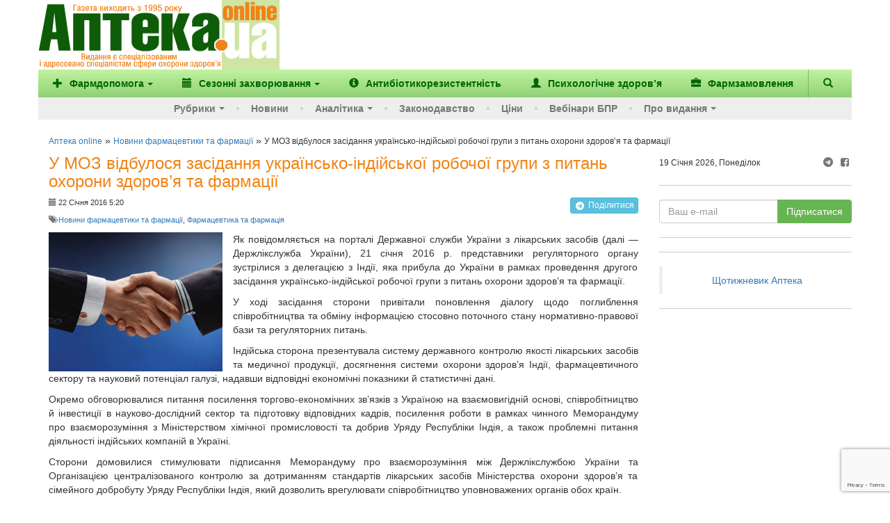

--- FILE ---
content_type: text/html; charset=utf-8
request_url: https://www.google.com/recaptcha/enterprise/anchor?ar=1&k=6Ld4KjwrAAAAAHC88OQN2j1xaX2O6oQtQvHYe7fv&co=aHR0cHM6Ly93d3cuYXB0ZWthLnVhOjQ0Mw..&hl=en&v=PoyoqOPhxBO7pBk68S4YbpHZ&size=invisible&anchor-ms=20000&execute-ms=30000&cb=92q12xec7unt
body_size: 48805
content:
<!DOCTYPE HTML><html dir="ltr" lang="en"><head><meta http-equiv="Content-Type" content="text/html; charset=UTF-8">
<meta http-equiv="X-UA-Compatible" content="IE=edge">
<title>reCAPTCHA</title>
<style type="text/css">
/* cyrillic-ext */
@font-face {
  font-family: 'Roboto';
  font-style: normal;
  font-weight: 400;
  font-stretch: 100%;
  src: url(//fonts.gstatic.com/s/roboto/v48/KFO7CnqEu92Fr1ME7kSn66aGLdTylUAMa3GUBHMdazTgWw.woff2) format('woff2');
  unicode-range: U+0460-052F, U+1C80-1C8A, U+20B4, U+2DE0-2DFF, U+A640-A69F, U+FE2E-FE2F;
}
/* cyrillic */
@font-face {
  font-family: 'Roboto';
  font-style: normal;
  font-weight: 400;
  font-stretch: 100%;
  src: url(//fonts.gstatic.com/s/roboto/v48/KFO7CnqEu92Fr1ME7kSn66aGLdTylUAMa3iUBHMdazTgWw.woff2) format('woff2');
  unicode-range: U+0301, U+0400-045F, U+0490-0491, U+04B0-04B1, U+2116;
}
/* greek-ext */
@font-face {
  font-family: 'Roboto';
  font-style: normal;
  font-weight: 400;
  font-stretch: 100%;
  src: url(//fonts.gstatic.com/s/roboto/v48/KFO7CnqEu92Fr1ME7kSn66aGLdTylUAMa3CUBHMdazTgWw.woff2) format('woff2');
  unicode-range: U+1F00-1FFF;
}
/* greek */
@font-face {
  font-family: 'Roboto';
  font-style: normal;
  font-weight: 400;
  font-stretch: 100%;
  src: url(//fonts.gstatic.com/s/roboto/v48/KFO7CnqEu92Fr1ME7kSn66aGLdTylUAMa3-UBHMdazTgWw.woff2) format('woff2');
  unicode-range: U+0370-0377, U+037A-037F, U+0384-038A, U+038C, U+038E-03A1, U+03A3-03FF;
}
/* math */
@font-face {
  font-family: 'Roboto';
  font-style: normal;
  font-weight: 400;
  font-stretch: 100%;
  src: url(//fonts.gstatic.com/s/roboto/v48/KFO7CnqEu92Fr1ME7kSn66aGLdTylUAMawCUBHMdazTgWw.woff2) format('woff2');
  unicode-range: U+0302-0303, U+0305, U+0307-0308, U+0310, U+0312, U+0315, U+031A, U+0326-0327, U+032C, U+032F-0330, U+0332-0333, U+0338, U+033A, U+0346, U+034D, U+0391-03A1, U+03A3-03A9, U+03B1-03C9, U+03D1, U+03D5-03D6, U+03F0-03F1, U+03F4-03F5, U+2016-2017, U+2034-2038, U+203C, U+2040, U+2043, U+2047, U+2050, U+2057, U+205F, U+2070-2071, U+2074-208E, U+2090-209C, U+20D0-20DC, U+20E1, U+20E5-20EF, U+2100-2112, U+2114-2115, U+2117-2121, U+2123-214F, U+2190, U+2192, U+2194-21AE, U+21B0-21E5, U+21F1-21F2, U+21F4-2211, U+2213-2214, U+2216-22FF, U+2308-230B, U+2310, U+2319, U+231C-2321, U+2336-237A, U+237C, U+2395, U+239B-23B7, U+23D0, U+23DC-23E1, U+2474-2475, U+25AF, U+25B3, U+25B7, U+25BD, U+25C1, U+25CA, U+25CC, U+25FB, U+266D-266F, U+27C0-27FF, U+2900-2AFF, U+2B0E-2B11, U+2B30-2B4C, U+2BFE, U+3030, U+FF5B, U+FF5D, U+1D400-1D7FF, U+1EE00-1EEFF;
}
/* symbols */
@font-face {
  font-family: 'Roboto';
  font-style: normal;
  font-weight: 400;
  font-stretch: 100%;
  src: url(//fonts.gstatic.com/s/roboto/v48/KFO7CnqEu92Fr1ME7kSn66aGLdTylUAMaxKUBHMdazTgWw.woff2) format('woff2');
  unicode-range: U+0001-000C, U+000E-001F, U+007F-009F, U+20DD-20E0, U+20E2-20E4, U+2150-218F, U+2190, U+2192, U+2194-2199, U+21AF, U+21E6-21F0, U+21F3, U+2218-2219, U+2299, U+22C4-22C6, U+2300-243F, U+2440-244A, U+2460-24FF, U+25A0-27BF, U+2800-28FF, U+2921-2922, U+2981, U+29BF, U+29EB, U+2B00-2BFF, U+4DC0-4DFF, U+FFF9-FFFB, U+10140-1018E, U+10190-1019C, U+101A0, U+101D0-101FD, U+102E0-102FB, U+10E60-10E7E, U+1D2C0-1D2D3, U+1D2E0-1D37F, U+1F000-1F0FF, U+1F100-1F1AD, U+1F1E6-1F1FF, U+1F30D-1F30F, U+1F315, U+1F31C, U+1F31E, U+1F320-1F32C, U+1F336, U+1F378, U+1F37D, U+1F382, U+1F393-1F39F, U+1F3A7-1F3A8, U+1F3AC-1F3AF, U+1F3C2, U+1F3C4-1F3C6, U+1F3CA-1F3CE, U+1F3D4-1F3E0, U+1F3ED, U+1F3F1-1F3F3, U+1F3F5-1F3F7, U+1F408, U+1F415, U+1F41F, U+1F426, U+1F43F, U+1F441-1F442, U+1F444, U+1F446-1F449, U+1F44C-1F44E, U+1F453, U+1F46A, U+1F47D, U+1F4A3, U+1F4B0, U+1F4B3, U+1F4B9, U+1F4BB, U+1F4BF, U+1F4C8-1F4CB, U+1F4D6, U+1F4DA, U+1F4DF, U+1F4E3-1F4E6, U+1F4EA-1F4ED, U+1F4F7, U+1F4F9-1F4FB, U+1F4FD-1F4FE, U+1F503, U+1F507-1F50B, U+1F50D, U+1F512-1F513, U+1F53E-1F54A, U+1F54F-1F5FA, U+1F610, U+1F650-1F67F, U+1F687, U+1F68D, U+1F691, U+1F694, U+1F698, U+1F6AD, U+1F6B2, U+1F6B9-1F6BA, U+1F6BC, U+1F6C6-1F6CF, U+1F6D3-1F6D7, U+1F6E0-1F6EA, U+1F6F0-1F6F3, U+1F6F7-1F6FC, U+1F700-1F7FF, U+1F800-1F80B, U+1F810-1F847, U+1F850-1F859, U+1F860-1F887, U+1F890-1F8AD, U+1F8B0-1F8BB, U+1F8C0-1F8C1, U+1F900-1F90B, U+1F93B, U+1F946, U+1F984, U+1F996, U+1F9E9, U+1FA00-1FA6F, U+1FA70-1FA7C, U+1FA80-1FA89, U+1FA8F-1FAC6, U+1FACE-1FADC, U+1FADF-1FAE9, U+1FAF0-1FAF8, U+1FB00-1FBFF;
}
/* vietnamese */
@font-face {
  font-family: 'Roboto';
  font-style: normal;
  font-weight: 400;
  font-stretch: 100%;
  src: url(//fonts.gstatic.com/s/roboto/v48/KFO7CnqEu92Fr1ME7kSn66aGLdTylUAMa3OUBHMdazTgWw.woff2) format('woff2');
  unicode-range: U+0102-0103, U+0110-0111, U+0128-0129, U+0168-0169, U+01A0-01A1, U+01AF-01B0, U+0300-0301, U+0303-0304, U+0308-0309, U+0323, U+0329, U+1EA0-1EF9, U+20AB;
}
/* latin-ext */
@font-face {
  font-family: 'Roboto';
  font-style: normal;
  font-weight: 400;
  font-stretch: 100%;
  src: url(//fonts.gstatic.com/s/roboto/v48/KFO7CnqEu92Fr1ME7kSn66aGLdTylUAMa3KUBHMdazTgWw.woff2) format('woff2');
  unicode-range: U+0100-02BA, U+02BD-02C5, U+02C7-02CC, U+02CE-02D7, U+02DD-02FF, U+0304, U+0308, U+0329, U+1D00-1DBF, U+1E00-1E9F, U+1EF2-1EFF, U+2020, U+20A0-20AB, U+20AD-20C0, U+2113, U+2C60-2C7F, U+A720-A7FF;
}
/* latin */
@font-face {
  font-family: 'Roboto';
  font-style: normal;
  font-weight: 400;
  font-stretch: 100%;
  src: url(//fonts.gstatic.com/s/roboto/v48/KFO7CnqEu92Fr1ME7kSn66aGLdTylUAMa3yUBHMdazQ.woff2) format('woff2');
  unicode-range: U+0000-00FF, U+0131, U+0152-0153, U+02BB-02BC, U+02C6, U+02DA, U+02DC, U+0304, U+0308, U+0329, U+2000-206F, U+20AC, U+2122, U+2191, U+2193, U+2212, U+2215, U+FEFF, U+FFFD;
}
/* cyrillic-ext */
@font-face {
  font-family: 'Roboto';
  font-style: normal;
  font-weight: 500;
  font-stretch: 100%;
  src: url(//fonts.gstatic.com/s/roboto/v48/KFO7CnqEu92Fr1ME7kSn66aGLdTylUAMa3GUBHMdazTgWw.woff2) format('woff2');
  unicode-range: U+0460-052F, U+1C80-1C8A, U+20B4, U+2DE0-2DFF, U+A640-A69F, U+FE2E-FE2F;
}
/* cyrillic */
@font-face {
  font-family: 'Roboto';
  font-style: normal;
  font-weight: 500;
  font-stretch: 100%;
  src: url(//fonts.gstatic.com/s/roboto/v48/KFO7CnqEu92Fr1ME7kSn66aGLdTylUAMa3iUBHMdazTgWw.woff2) format('woff2');
  unicode-range: U+0301, U+0400-045F, U+0490-0491, U+04B0-04B1, U+2116;
}
/* greek-ext */
@font-face {
  font-family: 'Roboto';
  font-style: normal;
  font-weight: 500;
  font-stretch: 100%;
  src: url(//fonts.gstatic.com/s/roboto/v48/KFO7CnqEu92Fr1ME7kSn66aGLdTylUAMa3CUBHMdazTgWw.woff2) format('woff2');
  unicode-range: U+1F00-1FFF;
}
/* greek */
@font-face {
  font-family: 'Roboto';
  font-style: normal;
  font-weight: 500;
  font-stretch: 100%;
  src: url(//fonts.gstatic.com/s/roboto/v48/KFO7CnqEu92Fr1ME7kSn66aGLdTylUAMa3-UBHMdazTgWw.woff2) format('woff2');
  unicode-range: U+0370-0377, U+037A-037F, U+0384-038A, U+038C, U+038E-03A1, U+03A3-03FF;
}
/* math */
@font-face {
  font-family: 'Roboto';
  font-style: normal;
  font-weight: 500;
  font-stretch: 100%;
  src: url(//fonts.gstatic.com/s/roboto/v48/KFO7CnqEu92Fr1ME7kSn66aGLdTylUAMawCUBHMdazTgWw.woff2) format('woff2');
  unicode-range: U+0302-0303, U+0305, U+0307-0308, U+0310, U+0312, U+0315, U+031A, U+0326-0327, U+032C, U+032F-0330, U+0332-0333, U+0338, U+033A, U+0346, U+034D, U+0391-03A1, U+03A3-03A9, U+03B1-03C9, U+03D1, U+03D5-03D6, U+03F0-03F1, U+03F4-03F5, U+2016-2017, U+2034-2038, U+203C, U+2040, U+2043, U+2047, U+2050, U+2057, U+205F, U+2070-2071, U+2074-208E, U+2090-209C, U+20D0-20DC, U+20E1, U+20E5-20EF, U+2100-2112, U+2114-2115, U+2117-2121, U+2123-214F, U+2190, U+2192, U+2194-21AE, U+21B0-21E5, U+21F1-21F2, U+21F4-2211, U+2213-2214, U+2216-22FF, U+2308-230B, U+2310, U+2319, U+231C-2321, U+2336-237A, U+237C, U+2395, U+239B-23B7, U+23D0, U+23DC-23E1, U+2474-2475, U+25AF, U+25B3, U+25B7, U+25BD, U+25C1, U+25CA, U+25CC, U+25FB, U+266D-266F, U+27C0-27FF, U+2900-2AFF, U+2B0E-2B11, U+2B30-2B4C, U+2BFE, U+3030, U+FF5B, U+FF5D, U+1D400-1D7FF, U+1EE00-1EEFF;
}
/* symbols */
@font-face {
  font-family: 'Roboto';
  font-style: normal;
  font-weight: 500;
  font-stretch: 100%;
  src: url(//fonts.gstatic.com/s/roboto/v48/KFO7CnqEu92Fr1ME7kSn66aGLdTylUAMaxKUBHMdazTgWw.woff2) format('woff2');
  unicode-range: U+0001-000C, U+000E-001F, U+007F-009F, U+20DD-20E0, U+20E2-20E4, U+2150-218F, U+2190, U+2192, U+2194-2199, U+21AF, U+21E6-21F0, U+21F3, U+2218-2219, U+2299, U+22C4-22C6, U+2300-243F, U+2440-244A, U+2460-24FF, U+25A0-27BF, U+2800-28FF, U+2921-2922, U+2981, U+29BF, U+29EB, U+2B00-2BFF, U+4DC0-4DFF, U+FFF9-FFFB, U+10140-1018E, U+10190-1019C, U+101A0, U+101D0-101FD, U+102E0-102FB, U+10E60-10E7E, U+1D2C0-1D2D3, U+1D2E0-1D37F, U+1F000-1F0FF, U+1F100-1F1AD, U+1F1E6-1F1FF, U+1F30D-1F30F, U+1F315, U+1F31C, U+1F31E, U+1F320-1F32C, U+1F336, U+1F378, U+1F37D, U+1F382, U+1F393-1F39F, U+1F3A7-1F3A8, U+1F3AC-1F3AF, U+1F3C2, U+1F3C4-1F3C6, U+1F3CA-1F3CE, U+1F3D4-1F3E0, U+1F3ED, U+1F3F1-1F3F3, U+1F3F5-1F3F7, U+1F408, U+1F415, U+1F41F, U+1F426, U+1F43F, U+1F441-1F442, U+1F444, U+1F446-1F449, U+1F44C-1F44E, U+1F453, U+1F46A, U+1F47D, U+1F4A3, U+1F4B0, U+1F4B3, U+1F4B9, U+1F4BB, U+1F4BF, U+1F4C8-1F4CB, U+1F4D6, U+1F4DA, U+1F4DF, U+1F4E3-1F4E6, U+1F4EA-1F4ED, U+1F4F7, U+1F4F9-1F4FB, U+1F4FD-1F4FE, U+1F503, U+1F507-1F50B, U+1F50D, U+1F512-1F513, U+1F53E-1F54A, U+1F54F-1F5FA, U+1F610, U+1F650-1F67F, U+1F687, U+1F68D, U+1F691, U+1F694, U+1F698, U+1F6AD, U+1F6B2, U+1F6B9-1F6BA, U+1F6BC, U+1F6C6-1F6CF, U+1F6D3-1F6D7, U+1F6E0-1F6EA, U+1F6F0-1F6F3, U+1F6F7-1F6FC, U+1F700-1F7FF, U+1F800-1F80B, U+1F810-1F847, U+1F850-1F859, U+1F860-1F887, U+1F890-1F8AD, U+1F8B0-1F8BB, U+1F8C0-1F8C1, U+1F900-1F90B, U+1F93B, U+1F946, U+1F984, U+1F996, U+1F9E9, U+1FA00-1FA6F, U+1FA70-1FA7C, U+1FA80-1FA89, U+1FA8F-1FAC6, U+1FACE-1FADC, U+1FADF-1FAE9, U+1FAF0-1FAF8, U+1FB00-1FBFF;
}
/* vietnamese */
@font-face {
  font-family: 'Roboto';
  font-style: normal;
  font-weight: 500;
  font-stretch: 100%;
  src: url(//fonts.gstatic.com/s/roboto/v48/KFO7CnqEu92Fr1ME7kSn66aGLdTylUAMa3OUBHMdazTgWw.woff2) format('woff2');
  unicode-range: U+0102-0103, U+0110-0111, U+0128-0129, U+0168-0169, U+01A0-01A1, U+01AF-01B0, U+0300-0301, U+0303-0304, U+0308-0309, U+0323, U+0329, U+1EA0-1EF9, U+20AB;
}
/* latin-ext */
@font-face {
  font-family: 'Roboto';
  font-style: normal;
  font-weight: 500;
  font-stretch: 100%;
  src: url(//fonts.gstatic.com/s/roboto/v48/KFO7CnqEu92Fr1ME7kSn66aGLdTylUAMa3KUBHMdazTgWw.woff2) format('woff2');
  unicode-range: U+0100-02BA, U+02BD-02C5, U+02C7-02CC, U+02CE-02D7, U+02DD-02FF, U+0304, U+0308, U+0329, U+1D00-1DBF, U+1E00-1E9F, U+1EF2-1EFF, U+2020, U+20A0-20AB, U+20AD-20C0, U+2113, U+2C60-2C7F, U+A720-A7FF;
}
/* latin */
@font-face {
  font-family: 'Roboto';
  font-style: normal;
  font-weight: 500;
  font-stretch: 100%;
  src: url(//fonts.gstatic.com/s/roboto/v48/KFO7CnqEu92Fr1ME7kSn66aGLdTylUAMa3yUBHMdazQ.woff2) format('woff2');
  unicode-range: U+0000-00FF, U+0131, U+0152-0153, U+02BB-02BC, U+02C6, U+02DA, U+02DC, U+0304, U+0308, U+0329, U+2000-206F, U+20AC, U+2122, U+2191, U+2193, U+2212, U+2215, U+FEFF, U+FFFD;
}
/* cyrillic-ext */
@font-face {
  font-family: 'Roboto';
  font-style: normal;
  font-weight: 900;
  font-stretch: 100%;
  src: url(//fonts.gstatic.com/s/roboto/v48/KFO7CnqEu92Fr1ME7kSn66aGLdTylUAMa3GUBHMdazTgWw.woff2) format('woff2');
  unicode-range: U+0460-052F, U+1C80-1C8A, U+20B4, U+2DE0-2DFF, U+A640-A69F, U+FE2E-FE2F;
}
/* cyrillic */
@font-face {
  font-family: 'Roboto';
  font-style: normal;
  font-weight: 900;
  font-stretch: 100%;
  src: url(//fonts.gstatic.com/s/roboto/v48/KFO7CnqEu92Fr1ME7kSn66aGLdTylUAMa3iUBHMdazTgWw.woff2) format('woff2');
  unicode-range: U+0301, U+0400-045F, U+0490-0491, U+04B0-04B1, U+2116;
}
/* greek-ext */
@font-face {
  font-family: 'Roboto';
  font-style: normal;
  font-weight: 900;
  font-stretch: 100%;
  src: url(//fonts.gstatic.com/s/roboto/v48/KFO7CnqEu92Fr1ME7kSn66aGLdTylUAMa3CUBHMdazTgWw.woff2) format('woff2');
  unicode-range: U+1F00-1FFF;
}
/* greek */
@font-face {
  font-family: 'Roboto';
  font-style: normal;
  font-weight: 900;
  font-stretch: 100%;
  src: url(//fonts.gstatic.com/s/roboto/v48/KFO7CnqEu92Fr1ME7kSn66aGLdTylUAMa3-UBHMdazTgWw.woff2) format('woff2');
  unicode-range: U+0370-0377, U+037A-037F, U+0384-038A, U+038C, U+038E-03A1, U+03A3-03FF;
}
/* math */
@font-face {
  font-family: 'Roboto';
  font-style: normal;
  font-weight: 900;
  font-stretch: 100%;
  src: url(//fonts.gstatic.com/s/roboto/v48/KFO7CnqEu92Fr1ME7kSn66aGLdTylUAMawCUBHMdazTgWw.woff2) format('woff2');
  unicode-range: U+0302-0303, U+0305, U+0307-0308, U+0310, U+0312, U+0315, U+031A, U+0326-0327, U+032C, U+032F-0330, U+0332-0333, U+0338, U+033A, U+0346, U+034D, U+0391-03A1, U+03A3-03A9, U+03B1-03C9, U+03D1, U+03D5-03D6, U+03F0-03F1, U+03F4-03F5, U+2016-2017, U+2034-2038, U+203C, U+2040, U+2043, U+2047, U+2050, U+2057, U+205F, U+2070-2071, U+2074-208E, U+2090-209C, U+20D0-20DC, U+20E1, U+20E5-20EF, U+2100-2112, U+2114-2115, U+2117-2121, U+2123-214F, U+2190, U+2192, U+2194-21AE, U+21B0-21E5, U+21F1-21F2, U+21F4-2211, U+2213-2214, U+2216-22FF, U+2308-230B, U+2310, U+2319, U+231C-2321, U+2336-237A, U+237C, U+2395, U+239B-23B7, U+23D0, U+23DC-23E1, U+2474-2475, U+25AF, U+25B3, U+25B7, U+25BD, U+25C1, U+25CA, U+25CC, U+25FB, U+266D-266F, U+27C0-27FF, U+2900-2AFF, U+2B0E-2B11, U+2B30-2B4C, U+2BFE, U+3030, U+FF5B, U+FF5D, U+1D400-1D7FF, U+1EE00-1EEFF;
}
/* symbols */
@font-face {
  font-family: 'Roboto';
  font-style: normal;
  font-weight: 900;
  font-stretch: 100%;
  src: url(//fonts.gstatic.com/s/roboto/v48/KFO7CnqEu92Fr1ME7kSn66aGLdTylUAMaxKUBHMdazTgWw.woff2) format('woff2');
  unicode-range: U+0001-000C, U+000E-001F, U+007F-009F, U+20DD-20E0, U+20E2-20E4, U+2150-218F, U+2190, U+2192, U+2194-2199, U+21AF, U+21E6-21F0, U+21F3, U+2218-2219, U+2299, U+22C4-22C6, U+2300-243F, U+2440-244A, U+2460-24FF, U+25A0-27BF, U+2800-28FF, U+2921-2922, U+2981, U+29BF, U+29EB, U+2B00-2BFF, U+4DC0-4DFF, U+FFF9-FFFB, U+10140-1018E, U+10190-1019C, U+101A0, U+101D0-101FD, U+102E0-102FB, U+10E60-10E7E, U+1D2C0-1D2D3, U+1D2E0-1D37F, U+1F000-1F0FF, U+1F100-1F1AD, U+1F1E6-1F1FF, U+1F30D-1F30F, U+1F315, U+1F31C, U+1F31E, U+1F320-1F32C, U+1F336, U+1F378, U+1F37D, U+1F382, U+1F393-1F39F, U+1F3A7-1F3A8, U+1F3AC-1F3AF, U+1F3C2, U+1F3C4-1F3C6, U+1F3CA-1F3CE, U+1F3D4-1F3E0, U+1F3ED, U+1F3F1-1F3F3, U+1F3F5-1F3F7, U+1F408, U+1F415, U+1F41F, U+1F426, U+1F43F, U+1F441-1F442, U+1F444, U+1F446-1F449, U+1F44C-1F44E, U+1F453, U+1F46A, U+1F47D, U+1F4A3, U+1F4B0, U+1F4B3, U+1F4B9, U+1F4BB, U+1F4BF, U+1F4C8-1F4CB, U+1F4D6, U+1F4DA, U+1F4DF, U+1F4E3-1F4E6, U+1F4EA-1F4ED, U+1F4F7, U+1F4F9-1F4FB, U+1F4FD-1F4FE, U+1F503, U+1F507-1F50B, U+1F50D, U+1F512-1F513, U+1F53E-1F54A, U+1F54F-1F5FA, U+1F610, U+1F650-1F67F, U+1F687, U+1F68D, U+1F691, U+1F694, U+1F698, U+1F6AD, U+1F6B2, U+1F6B9-1F6BA, U+1F6BC, U+1F6C6-1F6CF, U+1F6D3-1F6D7, U+1F6E0-1F6EA, U+1F6F0-1F6F3, U+1F6F7-1F6FC, U+1F700-1F7FF, U+1F800-1F80B, U+1F810-1F847, U+1F850-1F859, U+1F860-1F887, U+1F890-1F8AD, U+1F8B0-1F8BB, U+1F8C0-1F8C1, U+1F900-1F90B, U+1F93B, U+1F946, U+1F984, U+1F996, U+1F9E9, U+1FA00-1FA6F, U+1FA70-1FA7C, U+1FA80-1FA89, U+1FA8F-1FAC6, U+1FACE-1FADC, U+1FADF-1FAE9, U+1FAF0-1FAF8, U+1FB00-1FBFF;
}
/* vietnamese */
@font-face {
  font-family: 'Roboto';
  font-style: normal;
  font-weight: 900;
  font-stretch: 100%;
  src: url(//fonts.gstatic.com/s/roboto/v48/KFO7CnqEu92Fr1ME7kSn66aGLdTylUAMa3OUBHMdazTgWw.woff2) format('woff2');
  unicode-range: U+0102-0103, U+0110-0111, U+0128-0129, U+0168-0169, U+01A0-01A1, U+01AF-01B0, U+0300-0301, U+0303-0304, U+0308-0309, U+0323, U+0329, U+1EA0-1EF9, U+20AB;
}
/* latin-ext */
@font-face {
  font-family: 'Roboto';
  font-style: normal;
  font-weight: 900;
  font-stretch: 100%;
  src: url(//fonts.gstatic.com/s/roboto/v48/KFO7CnqEu92Fr1ME7kSn66aGLdTylUAMa3KUBHMdazTgWw.woff2) format('woff2');
  unicode-range: U+0100-02BA, U+02BD-02C5, U+02C7-02CC, U+02CE-02D7, U+02DD-02FF, U+0304, U+0308, U+0329, U+1D00-1DBF, U+1E00-1E9F, U+1EF2-1EFF, U+2020, U+20A0-20AB, U+20AD-20C0, U+2113, U+2C60-2C7F, U+A720-A7FF;
}
/* latin */
@font-face {
  font-family: 'Roboto';
  font-style: normal;
  font-weight: 900;
  font-stretch: 100%;
  src: url(//fonts.gstatic.com/s/roboto/v48/KFO7CnqEu92Fr1ME7kSn66aGLdTylUAMa3yUBHMdazQ.woff2) format('woff2');
  unicode-range: U+0000-00FF, U+0131, U+0152-0153, U+02BB-02BC, U+02C6, U+02DA, U+02DC, U+0304, U+0308, U+0329, U+2000-206F, U+20AC, U+2122, U+2191, U+2193, U+2212, U+2215, U+FEFF, U+FFFD;
}

</style>
<link rel="stylesheet" type="text/css" href="https://www.gstatic.com/recaptcha/releases/PoyoqOPhxBO7pBk68S4YbpHZ/styles__ltr.css">
<script nonce="FLLzdt0rGmUcHhk4R7Hxyg" type="text/javascript">window['__recaptcha_api'] = 'https://www.google.com/recaptcha/enterprise/';</script>
<script type="text/javascript" src="https://www.gstatic.com/recaptcha/releases/PoyoqOPhxBO7pBk68S4YbpHZ/recaptcha__en.js" nonce="FLLzdt0rGmUcHhk4R7Hxyg">
      
    </script></head>
<body><div id="rc-anchor-alert" class="rc-anchor-alert"></div>
<input type="hidden" id="recaptcha-token" value="[base64]">
<script type="text/javascript" nonce="FLLzdt0rGmUcHhk4R7Hxyg">
      recaptcha.anchor.Main.init("[\x22ainput\x22,[\x22bgdata\x22,\x22\x22,\[base64]/[base64]/UltIKytdPWE6KGE8MjA0OD9SW0grK109YT4+NnwxOTI6KChhJjY0NTEyKT09NTUyOTYmJnErMTxoLmxlbmd0aCYmKGguY2hhckNvZGVBdChxKzEpJjY0NTEyKT09NTYzMjA/[base64]/MjU1OlI/[base64]/[base64]/[base64]/[base64]/[base64]/[base64]/[base64]/[base64]/[base64]/[base64]\x22,\[base64]\\u003d\x22,\x22azhudUHDsi/Djk3Cj8K9wrHCkFHDp8Odf8KxZ8O9CSYbwroxHk8LwrM4wq3Cg8OfwrJtR3/DqcO5wpvCqVXDt8OlwoZfeMOwwrluGcOMWy/CuQVkwr1lRk7Dkj7CmQ/CoMOtP8KJG27DrMOYwpjDjkZmw7zCjcOWwqjCgsOnV8KdHUldM8Kfw7hoPhzCpVXCrHbDrcOpLU0mwplyQAFpZcK2wpXCvsOJQVDCnwktWCw6On/DlWgiLDbDvkbDqBpzNl/Cu8OhwrLDqsKIwrzCsXUYw6XCj8KEwpcSJ8OqV8Kmw6AFw4Rww5vDtsOFwqpYH1NPQcKLWh4Cw755wr5DfilYaw7CulDCj8KXwrJGOC8fwr3CusOYw4oQw5DCh8OMwrAaWsOGfHrDlgQ9UHLDiH3DrMO/wq03woJMKRV7wofCnj5lR1lqYsORw4jDgDrDkMOADMOBFRZOaWDCiHjCrsOyw7DCiBnClcK/L8KEw6cmw6jDjsOIw7xlL8OnFcOTw4DCrCVPJwfDjBHCsG/[base64]/wr1VV8OkwobCkwwrwrBrCT5KwqHCimLDpMKHRMOjw67DmTokWxnDmTZ3RlbDrGZGw6IsScO7wrNnXMKOwoobwpMuBcK0JsKBw6XDtsK1wr4TLn3DnkHCm1gjRVIEw6oOwoTCl8Kbw6Q9WMOCw5PCvCHCgSnDhmLCncKpwo9Cw6zDmsOPVsO7d8KZwrglwr4zES/DsMO3wrfCiMKVG2vDp8K4wrnDjx0Lw6Erw6U8w5FcD2hHw73Dr8KRWxJgw59bTzRAKsKuUsOrwqcaT3PDrcOHQGTCsm4SM8OzKnrCicOtPMKxSDBYUFLDvMK1QWROw5HClhTCmsOcGRvDrcKPDm5kw4d3wo8Xw4oaw4NnSMOWMU/DqcKzJMOMDGtbwp/DmCPCjMOtw7Jjw4wLQ8Obw7Rgw4VQwrrDtcOSwpUqHkJJw6nDg8KafsKLcjTCnC9EwrHCucK0w6A9Nh55w5fDpsOufTV2wrHDqsKeXcOow6rDt29kdXzCrcONf8KJw43DpCjChsOBwqLCmcOsfEJxS8Kmwo8mwqfCmMKywq/CmybDjsKlwo4LasOQwp1CAMKXwqpeMcKhOMKTw4ZxEcKhJ8ONwrPDrCIUw4F7wq4QwoACHMOWw7pnw5wxw4N8wpPDqMOjwrJeOF/Dp8Ktw6ghcsKmw74Lwqobw73CnHXChkAuwqzCksOPwqpvw4MrG8KoFsKTw4XCjSTCuUfDmW/DicKdZcOyL8KQIcKALcOqw6t5w6/CusKkwrXCq8Oxw6TDsMOuUj8xw4hRScOcOCjDoMKwa3/DqmEgZcKBOcK3WMKEw7tcw6wFw55uw6ZxP1UGRW/CgksmwqvDk8KMRALDvi7DqcOywrNKwpXDgmfCq8OAF8KkOAIONsO5fcKdBRfDj0jDg3psQcKkw5LDmMK+wqTDlC3DrcOgwo3DjHbCnCp2w5M6w5cGwqVEw57DgMKXwpXDi8OSwpkJaAUCE2LCssKxwqIgVcKLfWQsw7Vmw5LDssKBwqUww7sDwr/CosOuw5zCscOPw406exXDqX7CgCsAwocuw4paw6TDvlgqwrEJY8KzU8KEwr/CggVTaMK7CMOdwq5WwpV+w5Iow4rDnUUOwoFnGitGLMK7acOXwoXDn0cmbsO2Djh9DFx/[base64]/CvcK8fH7Dg8OfLwvCnxjDuGMoT8K9w4M8w7LDkgHDsMKXwqrDhsObcMKcwrg1wpnDiMO2w4UEw4LCt8OwWsOWw61NX8K9XF1xwrnDgMO+wpExHCbDv1DCiHE9RD8bw6rCvsOjwprCl8OsVMKWwobDi2EhOsKEwo1qwp7CrsOlPR3CjsKyw6rCmQUZw7XCiGEowoZ/BcK8w6E/[base64]/[base64]/CocOuwpclwqLDoVHCjsOYf8OAEkLDisO1PsKWAsOIw6QjwqpHw6IATUTCr2DClQDCrMOeN0ZlDi/CnnsKwpwEWCjCisKXRVM9GcK8w4ptw53CqG3DncKvw5BYw6vDpcOywpJPL8OXwqBxw4LDgcOcSkLCqwzDmMOPwplGXFTCoMKnK1PDkMOLZcOePgkMK8O9w4jCrcOsa33DjMKFwqRuWRjDpMOzN3bDr8KnUl3DtMKfwqVDwqTDoGPDvAJZw7AeF8OLwqNcw6s+L8O/e1sOam4fUcOHaFEeasOOw6YMSTTDoUDCphMScigAw4HCusKgQcK9w7FuWsKPwoQwUzzDiVTClkZ7wppNwqbCmzHCi8KLw6PDsEXChErCsB03CcOBUsOlwq0KT1/DvsKPKMKCwq3DjxoAw4zCl8KSWSUnwqoLUMOzw5RIw5PDunnDunbDnC/DogU9w5RkLxHDtXnDg8Kxwp1ReDLDncKSQzQpwpvDk8Kpw7fDkB5cM8KlwqpRwqc8PcOQD8O4RsKsw4NJNcOGG8KVQcO0woTCt8KQWhMxdDBqAQRlwrI/wpvDssKVT8OmYSDDgMKvQUhgV8OdGMO8w7fCscOeSkFgwqXCkgvDmEvCgMO7wp/DqTduw4cAEx7CtWPDncKMwoJ1ACEnKD/[base64]/w4TCpcOlRsK+CE3CsMOoaW4twr8tWcOeHcK+woIHw6AJD8OEw5lPwpUZwo3DvsKxfTElGcKuPjfCiCLCosOpwrsdwrs9w4tsw4jCrcOPwoLCsXzDoFbDt8K/[base64]/CjsKywrBZDcO6GibDkcKkwosjwoV8EgPDtMOpEidZKgzDtS/[base64]/DuXUPbFvDpMKFO8KcCVdaw77Djm0/WjfCmsOkwp8APMOkag5MLkZWw6xUwo7CpcO7w5jDqR4rw4/[base64]/f0TCr23CnMKCGUzDjcKIE8KiH1rDosOUJwMhw7jCjcOMBsOcYVrCmh/Ci8KWw4/DrhogJnl8wq8Owr11w5TCpWvCvsKbwpfDuUcXLxZJwpc1CBZnZTzChMKKG8K1OWtIECXDlcKwOEDCosKPXGjDn8O0OsOcwqYnwpkkXgrCo8KUw6LCh8Ouw7zCpsOCw4DCmcKawq/Ch8OSVsOkRiLDq0DCsMOgScK/wrIucQt8DTfDlFEgUEHCiCxkw4FhbUh5B8KvwrLDhMO2wpDCtUjDqSHDnz9dH8ONI8K3w5pZMFzDmQ5lw4spwrLCsDIzwr3DkTTCjGUJXWnDpBLDtD4ow5QEPsKrL8KdflzCpsOqwrfCpcKuwp/DqMODAcK+RMOYwoRuwojDtcKTwo8YwpzDr8K3EivCszBswpbDkRHDrDDCrMKFw6ApwqrCvjfCjytLdsOew5nChsO4JCzCqMOEwqUow57Cpy3Cp8OlL8ORwojDl8O/woIBNMKXP8Oww4/CuSPDs8Knw7zCu3DDr2s8Y8OJGsKUScKew74CwoPDhA8IEMOUw6fCpXIcCcOCwqDDocODOMKzw6nDh8OOw7d2YTF4wr4REsKdw4PDsgFhwp7DuHDCmyrDlsK0w7sRScKqwrFWNVdnwp3DqGtGamg1VcKNAsOubDPDlW/CoGt4NjENw6XDlnsWMMOTCMOqbxnDnFFbNMOJw6wifcK0wpBUYcKcwoDCpkELenFnDyUfRsOYw6rDosKzQcKyw5QXw5rCojTCgAB4w7nCu1fCscKzwq0bwo3DtEPCtU9gw7sfw5LDsjYHw4c/w6PCu37CnwVXJ0NyaSYqwojCkcOac8KjbAdSQMOlwrjDicO4w6nCkcKAwq4/C3rDhBkhwoNVR8Opw4bCnBLDpcK8w4Egw6LCk8KmVjzCvMOtw4HDqmUOPkDCpsONwrpxKnNiUcKPw67CvsOgS0w3wpvDrMO+w7rDpsK4wqQyB8O0RsOvw50Qw4LCu0lZcAlINsOOQl3CkcObd05zw4vCvMKlw5ZMDx/CqDjCrcOQCMOKNA/CvT1gw6BzCUXClcKJVcKPOR9fSMKsT2R9w7YjwoTDhcOwZSnCilJsw47Dt8OPwpU/[base64]/CjBbDr8O7Yww9w5BtKSLCn15iworCjcKRWMOLYMKvE8KUw6/[base64]/DpMKwwoBYSkTDn8OlwpleEMKMw5vDiwjDmnZBw7oNwok+w7XCuFgdw5LDilrDp8KaS10EGHovw4LCmHQaw4QYZBg0A3l0wpVHw4XCgyTCpTjCg11Ww4YWwrNkw6dVfsO7K0/DihvDjcKiw41xMmtzwqDCohANRMOOXsK/KMONEmsAAcK0L29LwpApw7NrdMK6wqXCqcK+dMOlw6bDnEopBHvDgizDpsKqbFLDksOFVhdcH8OiwpwqJXnDgR/ClxXDiMOFKkbCscOcwoVhAl83F13DpyzCtMO4ShFWw7YWAjrDpsKww4wCwogiRcK/wogkwpbCp8K1w4IIDAZwWhXDg8KETRDCj8Kkw6rCqsKEw5gWI8ORaihcaxPDnsOWwrBRHn7CvMKcw5BzZwFKwos1MmrDjwHCjGcMw5zDhkPCrcKNPsK4w5Uvwo8ubiEJaTh/[base64]/[base64]/DiMO3w65Dw4LDn2zDgWjCkMO3ScOiw58hw7dtX2bChGrDqSdpeTvCiF/[base64]/w54GwqbDksO1w4Ijw5bDk1lYw7I+asKVDDLDoQ9cw598wqQvSQHCuVQ5wqxOacOpwpcbPsOFwqIVw7dLRMK6c0gSHMKZP8KGdEEgw7JaXnjDncOxJsKyw6TCpjLDl0vCtMOpw43DrXdod8OGw43DsMONY8OvwrZ8woXDhcOQZsKSWsO/w4TDjsOvHmcAwoF5P8O+R8OWw43Ch8KlCCkqF8KwMsKvw6xXw67Cv8Khe8KDKcKoHlvCjcK+w6kEfcK2JjR+CsO3w6ZVwrMsXMOLBMO5wp13woUew73DssO+RCjDkcOIwoERKGXDs8O/AsKmaH/Cs2HCgMOSQ1EVCsKHHMK8CmkhI8KPUsOXe8KYdMOqCyJEAEkhGcOMGR9MVBrCoxVtwoNjRyVkQMO2YW3Cln1mw5Uuw5RcbHRPw4zCuMKAYypUwrpLw4lBw4zDoh/DgQnDqcKeUljCnSHCr8OSPsKEw64GY8KNLQbDg8KCw7XCgFnDklXDtnk3wqzCmB/Ct8O0YMOUDDZvB1fChcKMwqc6w5Fjw4x4w4HDucKxL8KJV8KCwrVWKRJ4c8OfTEoawoYpP0wPwqAXwowzFlogD1lXwrvDgHvCnC3DgsKewoEEw6zDhAfDnMOvFl7DmR4MwozCqBQ4Ug3DhFFQw7bCogA6wpXCtMKsw43DkzjDuBHCinpGOgE3w5TCmB0ewo7Cr8K/woXDuFcrwqEGJQTCgDlMwpXDnMOAFy3CvcOAYQPCgT/CrsOUw5zCpcKiwo7DgcOeSkTCiMKoNnA5ecKBw7TDmDgJenQXWsOVI8KhYF3Cg37CpMO/YjrDnsKDI8O9Z8Kmwq9kCsOZdcOEMx1nDcKgwox8Tg7DncO/UcOiN8O3Uy3Dt8Oew4LCo8O4E33DgwFmw6QIw6vDl8Knw4Jxwq4Uw4/DicOyw6J2wqACwpdYw6jCjsObwpPDizbDkMObJSTCuVPCuRrDphXCvcOOCcOURcONw5LCh8K2Sj3ClcOLw4gQRXjCtMOZYcKwJ8OFR8KsT07DnADDrFrDkSsWeWNEOCUmw6g3woDCpTbDpMOwWml1ZjrDgcOqwqM8w5l/[base64]/[base64]/w4BgScO1wozDmHpTCXxJwrLCj0/Dt8Kpw5vCnxfCp8ObNhfDlXoQw59Ew63CmWDDrsOewo7CpMK1c04BMsO8TF0pw4LCscONSCYPw4gWwrXCvsKFPQUuHcOQw6YKKMKhYyw/w4zClsONwqB1UcK/OcKcwqwvw7AuYcOww6cOw4fCvsOaOE3DtMKJw5t9wpJDw63CocOvNlIYBMO9X8O0NirDgFrDn8KYwpZZwoRPwqrDnHoCSCjCnMKuwp3CpcK4wrrCjQwKNn4Ew7MFw6TCl2lRIyDCtF/DgsKBw53DgBvCtsOQJVjClsKteR3Dq8Opw6keIMOiw53CnU3DpsOeD8KMdsO5w4HDj23Cn8OTHcKPw4jDlxkOw7dVbsOBwrjDnEEDwp82wrrChk/DrSc6w5vCiGnDlzECCMOzZB3CvSpmO8KbGigTLsK7PMKWYDLCiSPDqcOTVEJBw6x7wr8bR8KKw6jCrcKwV3HCksOew6Qpw5kQwqpzcy/CrcOxwoAYwrrDpz7Cv2PCscOuHcKlTCBSBTNUw5nDohIywp7Dk8KLwoHCtANLMRfCnMO4A8OVwqZrc18tQMKSD8OLIAdvWXbDusOcRlBnwpV+wpoMIMKnw5PDnMOaEcOFw6QNR8OEwqfCkH/DlBR9EUxLbcOUw58SwphVeVRUw5fDtFTCjMOSdMOAfxPCnsK5w7ksw6I9WsOyCFzDilbCssOtwoN4WcKmZ1sUw5jDqsOWw6Bew6zDi8KCVsKpMDpVwqxPGGtBwrZZwr7CuCnDugHCv8KSwoDDksKAJxjDosKGTEsXw7/[base64]/[base64]/CmsOxwr/[base64]/[base64]/N0xbw5wqw4lSwo8rElgGwoTDpMKvKcOMw77Cl1AJwrMZDjVmw6LCi8KYw5Bgw5fDtzoHw6LDogJCT8OrCMO2w57CiXNow73Dpzk/AFrCghE0w4c/w7TCtExlwrIwaQTCncKDw5vCoXTCkcKcwq1ZdsOgXsKNb04HwoTDn3DCssKxTBZwSAkpXB7Ciyo2Y2l8wqIpbgxNRsKEwqsPwp/Cn8Ocw4TDjcOTDQAEwojChMO/M28Vw6/Dtww6T8KICVplHzrDrsONw77CiMOcfcOsI1kHwpdfVSnCncOtQlbCicO0BsKoR2/Ci8OwEBMdIcOWYGbChsO7VcKKwo7Cqgl8wrHDn28LK8K6PMOOZ3cJwqrCkRJ1w6sKPAUqdFIKD8KSQG8Ww5I7w5TCgQwiaSXCuTzCvMOhclULw4BTwpt9LcOOHk1/w5nDmsKbw6Epw6PDtmTDrMOHJBoleR8/w7AZd8KXw6XDsAUVw7LCgxQLPBfDmcOnwq7CgMOUwoM3wqvDk3RKwqzCo8KfNMO+wpw7wqbDrBXDt8OwFC1CIsKrwr5Lam07wpMKAUJET8OdB8Osw4TDg8OAIikQGB8MPcK/w6NCwpdXLRPCvxUowoPDnTINw6g7w7LCmgYwaGTCoMOwwphcLcOYwq7Dl1LDhsOew6jDksOXQcOpw7TCgUMwwqUaUsKqw6LDmsONAyFYw4nDhmLCtMOyGk3DncOkwrbDucOTwqjDgwHDhsKbw5vCmjIsBg4uST8/FMKDZno4cllaBF/DowDDnEVcw7HDrTcpMMOQw5Ywwq7CiSTCnhbDr8K9w6p8DXtzQsOwR0XCm8O9LF7DhMO1w7kTwoAyPMKrw485Z8OZUARHUcOWwpnDvhJ2w5XCgErDhmnCui7DhMO/wrMnw43Doj7CvSFAw6R/[base64]/CpUtjw7vCnWxJwrJow6obw5EHC8OMGsOswrAUTsKVw7JPFWRUwop1EH9DwqsUD8Ojw6rDkTrDscOVw6nCnS3DrxHCqcOPJsOGTMKvwrsYwoZPCsOMwrBXRsK6wp8Ew5/[base64]/w7TDslhDIMKJwrBGJsOIwpNBSxhEw5/DocKkLMOIwovDtcKeesK9Fi3CisOAwroWw4fDusOgwpnCqsKLXcO3JD0Tw6QhT8OXaMO6bSciw4QeMSnCqFIcbAgWw4fDk8OmwqJVwpbDvcOFdiLCnBrDu8KALMOjw6fCqzHCucO5PcKQK8OOXi9Jw7AhGcKYIMOhbMK6w6jDtnLDpMKlw7FpK8OMHh/[base64]/wprDvMKUR8KqwrxuwprDskYZwp/DrsO6UcO8L8KTwrLCrMKyIsOvwrVzw5/DqsKKZC0YwqnCu1dtw5oBFUFrwo3DmR3Cl3/DpcKEWwfCg8OddF1EdjwKwokvMQMKRsKgbFpnTGIYM01iJ8O8IsOTOcK4KcKowpwOFsOuAcO8dxDDrcOAGVDCtD/DmMOYQcOuVEdXTMKoZSPCisOeVMOww5hyaMOCZEDChSI3ScK7woHDgUjDv8K+EAY8KS/ChhtXw5syfcKUw4zCoWpQw4NHwqDDlQLDqQvDuBHCtcObw5wBEcKdMsKFw6F+wqzDqT7DuMKyw6TCqMOXGMK2AcOCIQxqwqXCkg3DnUzCkn0jwp97wrzDjMOtwqpyTMKnfcKFw4/DmMKEQMKuwrTChFPCik/CgTLDmH5/[base64]/DokDDjcOJd8OEwp/DrMOKw77CncOlw5LCtkzCr8O1fsO0eD/Cg8OJGcKCw44hAkBTKsOedsKMSSYjX0LDhMKWwq3CosKqwoYgw4kFOivDgVzDnUjDr8OKwobDn2M6w7N2TCQ1w6LDtD7DsCBmGnbDqkRzw5vDhgPCvcK4wqnDnzfCrcOEw5xOw7UAwrdDwpfDs8OIw6fCvjlZAQJ3ETwTwoPDiMOCwq/Ci8O5w6bDlUXDqDI5dRpSOsKOe0nDrgQmw4fCrsKqKsOZwoB2D8KtwrDCmcOHw5EWwozDrcOlw4/CrsOgaMOYPy/Cr8K4wovCiHnDkmvDh8KtwpDDqSNuwqYvw5Zxwr/DiMK6YgdFHCzDqcKhFg/CncKtwoTDu2ItwqfDjl3DlsKiwqnCmVfChWk2BlszwojDtlrCqmZBZ8KJwoY9KiXDuxATEsKbw5/CjXZ+wpjCk8OTZSbCozbDqMKMS8ONYWLDm8OiHTJce1IAbkB/wpHDvwTCm2xEwqvDvXHCh3hUXsKHw7nDtRrDmn4IwqjDmMKaEFLDpcOSesKdJX9nMAbDsA4bwoYawoDChhrDtQd0wo/DrsKnPsKYEcKCwqrDhsKHw68tWcOBEMO0OWLDtlvDpBw5Vy3CiMOBw54DeSYhw77DjFxrdgzChggGFcOqBU9Kw6XDlA3CowV6w5EtwosNP3fDksOADXkDVDBMw4TCugZpwo/Cj8OlASfCr8OTw7bDvFDCjkPCjsKKw77CucKfw4YaTsOBwpbCl2bCpkLCtF3CviN9wrVOw6/[base64]/DuG86w6/[base64]/[base64]/DoyUswobCoDpEwptAw74pQ0TDhW5vw61cwro0wpZYwqh5wpJ8HkzCihDCncKAw4jDtMKJw6ktw79lwqhmwpnCvcO2IzMiw6s/woQGwqjClEfCqMOrZsObd1/Cnnl0cMOYfQ5bSMKNwqHDuxrCv1cnw41QwoPDgMKGwpIxYMK5w7F/w7FadwU7w5QtDGMXwqzDow/[base64]/DjhPDsGoneR7DoMKEI8OZF8Kgw5AMw6leRMOCaT9RwpjDnsKLwrDCrMKuaHB/OcK/d8OIw4DDlMOoD8KwIsOKwqRlJMOGQMO4csO1AsOkbsOiw5/[base64]/CnsKUwq3CpcOLwpnCtcKKw5DClcKDXnokNMK0w7xcwoclT2rCrHzCnsKawo/DtcOsDsKAwpfCi8OHWGkRfFINTsKBEMOLwofChzvCkhQDwpXCuMOHw53DizrDuF/DgBHDtnvCp1YEw70Ew7pcw7t7wqfDsys4w4lWw63Cg8OBcsKTw449c8KKw6jCnUnDgX0ba1RJD8OsO1XCjcKLw6dXeA/Co8KwI8KpIjk2wqlBXSUmY0MtwpRfFH8iw6EGw6V2esObw41Jd8O5wrHCtG9oaMKuwqPCscOHFcOoZMOYU1HDpsO8wq0vw4dRwp9+WMOhw6hgw4nDv8ONP8KPCm7DpcKawpPDg8OETcOEBMOZw5sewo8YThoSwp/DjcOZwpnCmzPDpsOuw7JiwpjDr27ChkdIIMOLwrLDlT9UHmrCnFguF8KZP8OgLcOHFhDDlBZQwonCgcOvCQzCj08uOsOBIcKZwoc7aHvDtAEVwpfCpR4BwpvDgjwFUsKHZsOJMljCvcOUwojDp3/[base64]/Ct8O5w7jDv2l8w6IjwqrCiSjDnhZJD8Kmw4bDvsKDwppxHR/Dlh7DmMOfwrh0wr5/[base64]/Dh31rUUVJW8KrdUotwqYCwoXDhVlmw6TDucKYw6bChCI+CcKDwrPDl8ORwqxWwqcEF28wdX/DtAbDunDDmH3Cs8KqDMKhwp/CrHbCuHoLw6I1HMKVLHDCtMKew57DgsKTMsKzcQF8wp1mwoIMw49CwrMld8KuJwJgNR4/RMOgDhzCosKvw7VlwpvDihVCw6QnwqcBwr8KV2BvEF47DcOWchHCkFfDocOMeU9rwrPDu8OQw6M/[base64]/[base64]/[base64]/[base64]/EWXCusKPw4MDwpPDinjDoGwvwrnCiSxmwpfCr8K6QsKxwqrCjMKFH25jw4zCgl5mLsOnwp0QW8Opw5IYBUxwKsOTSMKyTVnDjAVywp9Kw4HDo8KnwqcAUsOaw4DCqsOEwqDDv17DvR9Cwo7ClsOewr/DpMOdVsKTwpAjJFtubsKYw43CvyEhEBjCpcOmZ3RFwrLDg05Gwo1KEMOiOsKJWcO0dzoxacOvw4jCtmE9w5w2bcKnwrgWLmPCusKnw5vCt8O8RcKYbXzDqQBNwpECwpVTPxjCocKtI8OIwoYjQMKsNG3CsMOywrzDkz4lw6YrZcKZwrJlT8KxZ2F0w6E/wrjCusOZwp1owrkxw4wGTHTCvcKkwrnCncO2w58JDcOIw4PDv04KwpTDvsOTwozDlGAVC8KKwosCEQx2CMOSwpzDqcKJwrQdWy1vw41Kw6DCtTrCriFWfsOrw6/[base64]/w53CviHDqEIvdcKrwoYmw5HDvX5dFELDuMKkwpMzNsKww4LCpMONdsOuwpAWXzTDrkDCmD0xwpfDqHgXR8KfFlbDjy19wqFlVMK1B8KQFMKuAkw7wrEywq12w6s4w7pgw5/DiBU8RHV/EsK/[base64]/ChRdeZsKfJ8OvwpPCmMO1woEEwopCZXpCPsOcw5cxPMOgcyPCgsKpNGrDuywVeEpdb3TCk8Kqw44HNz7CscKiUEHDuC3CtcKiw7oqBsO/[base64]/Cs8OZw7vDg8KDw6dMKMKJB8KdwrLDkRzChsK2wo8HPBEGcEjCssK7V0AwN8KZW23Ct8OZwr/DqSouw5PDmnrCuVzCmTtULcKAwovCgXRuw5TCnh9Yw5jCkmXCkcKGCGA5wqLCicKIw4nCmnrCisOvP8OcUl1UCCUDeMOiwrvDn1tbQBzDlsOTwpjDq8KAWMKLw714Tz/CuMOQTxIdwpbDqMOBwp8ow6c2w4LCoMObf19ZVcKaBcOxw73CosONfcK8w40hJ8K0wqPDjAJ3Z8KWdcOHPMOnEMKNBAbDicOVTnVvFRtlw7VqPBx/BMK7wpBnWg1Bw400w6fCoCTDglNNwotIWhjCj8K1woEfEMOJwpQPw6DCtwnDoAJiJATDlMKeSMKhAlTDnADCtT0AwqzCgVpzdMKVwpVfDyrDnMOKw5jDoMOCw77Dt8OsVcOhT8KcWcOCN8O8wrRwRsKUWQpZwq/DrnzDksKHZcOEwqshcMOlHMOCw4xSwq4jwpnCi8OIan/DrWDCmj8IwqnDiXDCscOgc8OVwo0RcMKUOSxqw6pOacKdJz8DHXpFwqjCkcKnw6rDnFgCWcKfwrRvYUnDvzwqWcKFUsKlwpFewpdpw4NkwqLDncK7BMKuUcKVw4rDg2HDlz4Uwo3CvMKyCcOGFcOyWcOYZ8OyBsKmGsOyEyd/c8OHJlhwNkEgwqdVNMObw7fCj8OhwpnCvHzDmzDCr8O2T8KBP1hqwopmSwNuJ8Kmw70KWcOAwobCvcOEHgggR8K2wp/CpmRdwq7Csj7CmQoKw69BFgAsw6HCrHRdUF/[base64]/DnsOPHsK6wrXDsnRCw5JVdcK0w4pzJ3zCu8KfesKrwrckw5x/WnMhY8O7w4fDosOaaMKiLMOEw4LCuEQFw6zCusKaIMKTLCXDlG0Nwq7DhMK4wq/Ci8KFw6BgB8Oew4wBNcK1Fl8Ew7vDoTc1f1kuICDDhlPCoABBVgLCncKjw5JpdsKGBh9Gw49obMONwo9jwp/CpHcZd8OVwrpgXsKZwp8YWUFiw50IwqwRwrPDs8KEw5bDl39Sw6Etw7PDtiEbTcOpwoJRGMKXEFDCpBbDlEoKVMOdQGDCtQR3WcKRB8KFw6TCs0vCu2UtwpNXwqddw7c3w5fDgMOOwrzDkMO7SkTDqjgxADsOWDQ/wrx5w4MHwpFQw7ZuJAXDpTvCtcKZw5g/wrxgwpTClkQ0wpXCsgXDqMOJw7fCrlTCugvCrMKSRjRfdcKUwokiwpPDpsOnwokvwqhgwpEDQcOjwpPDj8KTU1TChMOvwr0Zw6/DuwkEw5rDv8K7OFoTUgPCimB9WsOdCFHDgsOfw7/[base64]/Cl8OzwpTClsKfw4EuVStVbG8pwrXChE3DlHTCp8Obw7vDgsKNbWvDh03CssOPw5jDl8KswqQ4HmDCjU5KJz/CqcKqPE7CtW3Cq8O5wpvCr08FVzg2w6HDoV7CvRZJEHh5w4XDgDJgUTZYGcKaRMOhLSnDsMOVa8OLw696Zk9EwpbChMOaPMOkHnksPMOUw7/CthnCvFUZwrvDm8ORwoHCs8OZw4DCvsKJwq07w7nCs8KnO8KEwqfCtg9ywoInTzDCgMOOw7LDmcKqCMOGf3rDpcO7dQfDuxnDvcOZw4MdN8Kyw73DnnzCvcKNSwd9GsOJa8KzwofCr8KVwoYYwq/DimUaw5rDjMKMw7JAS8KWU8K9SU/Cm8OBB8K5wqIFFWwpW8K8w6FIwqBPXMKcL8Kgw7XCtiPCnsKHMcOVeXXDvMOAZMKfN8Obw75xwpHClMOvRhg+T8OXaBtdw5Zgw5dlRikZbMO2YUB3UMKVZH3DtkDDkMKvw7h1w6LCu8Kzw53Ck8KcWXEswrNFaMKzGDrDqcKLwrReZQJ8wo/CpmDDpSg1B8O4wp9pwqZhSsKpaMO+wrvDuRRrTSELDU3DmFnClS/CtMOrwr7DqcKkM8KgB2xqwoHDvyU1RcK/w6vCihAPAV7DuiBywqZWLsKQCj7DtcOzCsOvZTFSVyEgOsOCLSXCv8Ocw4kHTHYWwpzCtG1HwrnDqcKKUToRZA9Tw4hOwqbCvMOrw7LCoAzDmMOTDsOkwrXClQbDkn7DiTVNccOFCi/DicKpWcOqwoxIwr7DmmTCpcKPw4A7wqc5wrPDnHlUaMOhPncEw6lgw50Rw7rCrwIRMMKtw4AdwpvDocOVw6PCkTMvB17DvcK0wqx/[base64]/wrTDscO5NSEmw5NCw7bCtDjDi8OdPsOvB8O0wr/DpcKHbEMewooRW3sVA8KIw53CiAnDk8KnwqohVsKtOBMkw7PDu13DpGzCp2rCi8KhwpNhU8K5wpDCtMKsEsOdwoxvw5PCmGjDlcO3c8KzwrUqwqJFVGIDwp/[base64]/woVmwpzDvwQcw4NPwqrCmQ7Cr8Kxw6XDksKrIsK0w79swro/OnZfQsOMw4YzwpfDuMOxwrrDlXDDuMO7TSEgFsOGIzpDBwY8ekLDuz0cwqbCnHg4X8OTD8O1wp7CtlPDozc+wpY2T8O1Fi1zwoNlEF/DssKDwpRqwph7WUHDnV4jXcKrw5NPLMOXLkzCmMKqwqPDszjDgcOswp9Swr1MAcO7dcK+w6HDmcKRejnCrMOXw4nCicOiEAjCsUnCvQlswr8jwozCrcOiT2nCjirDs8OFDCrCisO1wqBeasOPw744woUvRQ4/ecK7B0bDpcOGw4xUw7PCpsKow54iUwjDkF/CrAZVw4I4wqg+CQo4woFbejLDvwYCw73Cn8KqUxIKwrNqw48KwrvDiBrCmhbCtsOew7/DusK5KxFoQMKdwpXCmAnDlTU8DMOyBsOHw7xXDcO5wpLCgMO+wqPDsMO1TwZebkHClVjCr8KJwrDCtBJSw6bCscOaHV/DmsKOH8OUHMOIwqjDnwvDqzx7civCsXEWw4zClwI7JsKMH8KdN2HCkHrDlG0+UsOqBsODwpLCnX8+w5vCrcOmw7h/OiDDhGFrFjfDlg0ZwrHDv3zCi0nCsixPwqsrwrXCnldTPxYrUsK0IEB9dsO8wrgAw6Qaw4k5w4ENQC7CmC1TJsOCa8KAw6PCrMKWw5nCiUkmRcObwqMYSsOBVV87Wgszw5gEw4lNwpfDuMOyGsOiw4DCgMOnZhlNLE/Dp8OzwpoFw7Z/wo7DoznCgcKHwqp7wqTCpizCiMOMSRM4I1vDo8OMTjc3w4vDuirCvMKZw6dMHX4mwrIfBcKmWMOQw6cVw4McM8K/w7fCkMOHHcK9w6QyRD/CqngbPMKceR/[base64]/Cqx7Csys9AsKTw7zCj8KNwr/CohwTwoLDtcKfc8Opwr5EOAHDhcK7dwM5wq7DikzDsmF1wqNvWnpbejrChWfCvcO/Dg/DssOKwpRRJcKbwrnDpcONwoHChsKjwpLDlnXClV/[base64]/DjcKvecOxwr5bwq4+wrnChAVzw63DkFHDhcOYw4B+Nnpcwq7Dj2UPwporR8Ojw7DCnmtPw6HDm8K6OsKgKTzCmxrDsGB3wr8vwroRVsKGVnJ/w7/Di8O/wobCsMObwoTDisKcMsKgZsOdwrDCl8KMw5zDt8KbLcOzwqM5wrl3UsKGw7zCjcOYw6fDvcOcw5PCowIww4/Ct1EQA3fDrnLCqQsXw7nCuMKoXcKMwrPDssKywok1X2zDkAXCt8Orw7DCqzcvw6M/ZMKrw5HChMKGw7nCk8KhB8OVIsKAw77Dk8K3wpPCpxzDtnA2w6fDhAfCiH8Yw4HClA1Nwo/Dgklzw4LChmHDuTfDosKSG8KqTsKzd8KUw4A2wofClnfCssOpwqY4w4EFY1cKwrJvH3ZowrtiwpFPwq40w5LChsOwNsOzwqDDocKsaMOONFpTHcKGNBfDskjDqx3Ch8KTJMORCMOYwr0fw6zCkmLCi8Ocwp/DpcOMSkVkwrEQwq3DmsKnw6Y7NXA7H8KlLQzCmcOid0PDm8KGSsKnTGzDrCotZMK6w63ClALDlsOCbW0xwqsOw5QewpVWE0pMw7Zaw5zDskl2OcOOIsK7wrxcW2sSLWzCgjAJwp3CqWPDucKDQ1TDsMOyA8Ocw5XCj8OPJ8OKV8OnQHrDnsODEDBYw7IJXsKUGsOSwp/DlBUmNHTDqR0mw4NQwoIdaC0fGcOaV8K6woMWw7Evw5BDfMKIwrM8woNsR8KwUcKcwpEKw6vCtMO3Ig1IGQLCqsORwrvDqsOVw4vDmcK6wrZKDU/DicOAVcOcw6nClA9Fd8Ktw5NVEmXCsMOcwr/DrQzDhMKDCAHDggrClUpoeMOLBiDDtcObw7MQw7rDj0dkKG4kPsKrwp0Td8Kjw7ADC3HCkcKFRWXDt8Opw5lRw6rDv8Kqw41TYy4Vw5HCvC8bw4U1QWMqwp/DsMKJw6zCtsKPwqYcw4HCuHcSwpTCqcK4LMKzw7YxYcOrOj/[base64]/Dn17DhMOkw77DsD0Nwr1Bw6XCicOxAcOJYcOvTCMYJTxEL8OFwpNDw4QvbxMEZMOrcEwoA0LDpRMlCsObBAB9HsO3Ei/Cl2vChXwIwpJiw5rDksK5w7REwqbDkDwUMTxkwpPCv8OVw6zCvB/DuCHDlMOdwphFw6TDhSNLwr7DvCDDvcK+woPDvkEBw4Qow753w4bDn17DqDTDnmLDrsONCRrDqcKtwq3Dl11twrxqPMOtwrBIIcOIdMOdw7/CgMOAAAPDj8KFw7piw7Fiw5rCo2hvfX3Cs8O+w4bCmQtBWsOKwqnDl8KKOzfDusOswqBlbMOhwoQ6KMK2woosEsK0fyXClMKKfsO/cV7DgE9Gwq12ZmnCu8OZwqrDksOIw4nDrcONSxEpwqjDvMOqwoU9QSfChcOwfFzDn8OfSEzDn8O5w5sLZMOFRMKiwqwMSlrDmcKqw6fDmCjCjMKcw43CgXvDtcKNwoEwdV4rJHo0wqnDm8O5YC7DkFMBcsOCw655w5s6w79eC0fDgMOVAF7CnsOUOMO2w6bDrAc4w6/CvSRcwrhwwonDjgnDmsKQwphaDcOUwpLDssONw4XChsKGw5lvH0vCoyl4a8KtwobCocKWwrDDqsKEw5nDlMKDD8OvV3jCqcO7wr1BPVhoFcOQMGrCqMKVwo/[base64]/w7YkJiDCmMKFwo/CpsOwOzPDpRnDpcK/wrbCqgRgw5jDocKSGMK9RsO2wrLDinFuwqjCpxTCqcOWwonCisKSC8K4NBQqw5rDhVpYwpxIwrBLNlwccmfCksOawqtQaxtVw6fCrQDDqTzDtzoTHG1oCiAOwqJqw6TDsMO4wpnCisOxR8OAw4UXwoU+wrsDwo/DgsOHwo7DlsOhKMKvDA4Xd1Ztf8Oaw6NBw50gwq86wqPCkRoHfkB2NsKdDcKJTkrDhsO2VH92wq3CscOPworCsivDhi3CpsOjworCnMK9w7I1w5fDv8Oww4/Cli9mMMKowoTDmMKNw7oWX8OZw5zCv8OewqIvIMOZHT7Ch10nwr7Cl8O3OwHDiy5Dw75fZjlfUV3CosOibhVRw5diwpU7YBJTflUVw4fDqsKEwoJCwoo7DlIZY8KMPwp+HcO3wp/Di8KNR8OxY8OSw63CpsKNBMOBGMOkw6cjwrMiwqLCg8Kqw4IRw4Fnw7jDtcKDMcKnacK6WDrDpMKQw60JJFnCrMOCNEXDpiTDhVLCu34tWSjCjyDCmnAXBmt0DcOsUcOFw5BcOnLCqSdnD8KwUj5Zw6E7w5jDt8KrDsOgw6/CnMKZwqYhw65uPsOBGXHDqsKfbcOhw4LCnAzCl8Okw6AkPsOLTSzCtcOhPThHEsOww4TCsQPDgcOSMnl/[base64]/Cj8KLwo/DncOvdcKGAmgUCsKYw57DlhUhXk4zw5rDlsOGP8KXbmFaXMOSwqPDncKJwo4Tw7nDgcKqBDXDs1d+Ww0tZMO3wrVqwqzDiAfDocKuLsKCeMOPX0VcwoBsXxlFRVVEwpsRw5zDkcKNK8KfwrjDhU/CkcOFC8Oew418w6o7w441VGQtfUHDph9UUMKSw696TDrDtcOtX30bw6s7TcKVN8OQMHAiw4s3ccOEw6LClsOBfA3Cr8KcVkgawpIid2cDRMKkwovDpXk5D8KPw4bCusK1w7jDs0/CrcK4w6/DgsOdIMO0w4TDtMKaMsKQw6rCssOYwoE0GsONwpgtwpnChQxkw60EwoEsw5MMAgPDriUKwrVNdcONUMKcX8Kxw7Y5G8KeW8K7w4/Cu8O7XcKlw4nCkBE7XiLCpmvDqzzClsKWwqFawpEQwrMZTcKfwqZEw71NM1bDlsKjwqXClMK9wpHDncOlw7bDtHLDm8O2w5JWw4Enwq7DlULCtxTCiScNSMO3w4tqw7fDjxfDo0zCuj0lMm/DnlvDj2kIw5ZafkDCq8OVw4fDssOiwotyAsOgMsOaCsO1ZsKQwpcSw481AsO1w4Uawo/Dql8JIMOHb8K8GMKsUBrCr8K1FTrCtMKsw57CilvCvVMpXcOtwp/CviMbQVhxwqfChsOcwqsOw7Axwq/[base64]/I2gsZivDh8OIa8Kuw5oOV1t1ZxLDhsKzQEBvS08oPMOIVcKLJjd0QBfCo8OFXcK6H0F9ZCtXWBxDwpjDvQpSHcKcwr/CqRLCoAZsw4Edw7MbHVIxw4fCjEDCsHHDnsK6w4pfw4sJIsObw5wDwoTCksK+EkbDnsOObMKmDsKbw6jCocOLw7zCgzXDjT4NAz/[base64]/Dm8Kgw7nDkhMPwqDCvcOjwrUew4fCtMOJw4LCqsKtFMK1WEpZF8KxwqwSGHTCnMObw4rCgmHDnMOFw73CscKlVwp8PQ/DoRTCpsKeEQTDkzjDpinDtsOBwqpxwodqw5fCq8KZwoXCpsKFUGXDusKswpdEJCA9wosrJsO+asKTBMKtwp9wwpDDl8OYw6QOC8O5wpfDrxN8w4jDr8OdScKXwrk7bMOeYsKTGMOWYMOQw47CqEPDo8K4OMK3ah/CuC/Dk1Anwq1jw5nCoH7CvE/[base64]/wr45wp3DtsKtwoHChMKLHxUkwp5PcmjDqwDCsXLCqT3DtUTDrcOZQQ1Ww6fCrXzDuG0oZxTDj8OlFsODwpfCsMK+HsO2w7DDpcO6w5VDb2gdS0Q5ZgA1w4LDlMObwqvDglMJQxIzwo7CmgJEAsOhW2JARsO2AXM/cAzCj8OmwrAtD3PCrELCgWbCtMO+AsOyw4U7ZcOew6TDnkrClz/DoBnCvMKwU0hjwpVdwofDpELDnTBYw51ldnc4VcKZc8Ohwo3DqcK4ZUPDqMOrdcOjwplVU8KRw6l3w4nDuQleQ8KvQlJia8OKw5A5w63Cr3rCoglwdF/DlcOgw4AmwqHCmQfCjcKQwrIPwrx0eHHCqn1Aw5TDs8K9HsKyw7pZw4hWWsOYSmp7wpXCkl3DtcOjw6p2dmQhJV7ClFbDqR8dwp3CnBvCrcOTHF/Cj8KDDEbDkMKNUlxjwrzCpcOewr3Dl8KnOV8FF8K0w6hYaXUnwpd+eMKvc8Ojw7tKKsO1cz4mQcOyA8KVw57CjsOSw40oY8KmKA/CiMONDwPDqMKcwrrCrCPCiMKvK1p/[base64]/DmQjCphsUwrtRw6FAE8OQwqXCsD1WE01Ew7IoJANgwpDCgGNEw7A+w4BKwrZvGMOlaHQtwrfCt0XCj8O6wq7CpcOXwqMXJjbChlsiw7PCkcKrwpAJwqo/wpPDoE/Dhk3CpcOYV8Kmw7I5YQcyW8Ohf8K0TBZ2dHFLUcO0OMOZAsOrw5FQLT9QwpzDtMO8QcO9QsOpw4/DqsOkwpjCs0nDlX5fdcO9bsKQP8O8K8OGB8KawoIdwpBQwpnDusOWYTpuesKjwpDCkFXDpFdVKMKyABUQDmvDo20ZWWvDjDjDvMOiw7zCpWUzwqrCi00XQnt0esKjwoU6w6EBw6RQBzfCrWB9w4c\\u003d\x22],null,[\x22conf\x22,null,\x226Ld4KjwrAAAAAHC88OQN2j1xaX2O6oQtQvHYe7fv\x22,0,null,null,null,1,[21,125,63,73,95,87,41,43,42,83,102,105,109,121],[1017145,159],0,null,null,null,null,0,null,0,null,700,1,null,0,\[base64]/76lBhnEnQkZnOKMAhmv8xEZ\x22,0,0,null,null,1,null,0,0,null,null,null,0],\x22https://www.apteka.ua:443\x22,null,[3,1,1],null,null,null,1,3600,[\x22https://www.google.com/intl/en/policies/privacy/\x22,\x22https://www.google.com/intl/en/policies/terms/\x22],\x2263CKwaC+5R06XdyfTnh2/u93c515EsHxgdq43XzS6Aw\\u003d\x22,1,0,null,1,1768833311030,0,0,[118,163,251,52],null,[211,13,75,51,207],\x22RC-jVwiXP6sRHU9rg\x22,null,null,null,null,null,\x220dAFcWeA4lXWTsim0__afd_pRPFgvhuaonTbYjU6IDXsbv-bkw1DBUFx5xAG1EBh35__vhaEez-DZ6R4NgT996U7r6H0fyCpjkNw\x22,1768916110857]");
    </script></body></html>